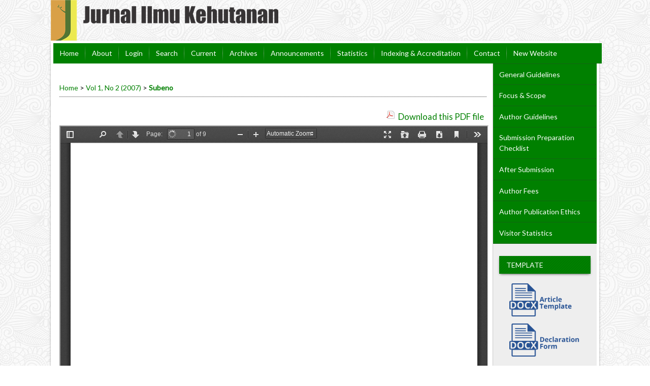

--- FILE ---
content_type: text/html; charset=utf-8
request_url: https://journal.ugm.ac.id/jikfkt/article/view/1550/1358
body_size: 7997
content:
<?xml version="1.0" encoding="UTF-8"?>
<!DOCTYPE html PUBLIC "-//W3C//DTD XHTML 1.0 Transitional//EN"
	"http://www.w3.org/TR/xhtml1/DTD/xhtml1-transitional.dtd">
<html xmlns="http://www.w3.org/1999/xhtml" lang="en-US" xml:lang="en-US">
<head>
	<title>Pola Aktivitas Harian dan Interaksi Banteng dan Rusa dalam Pemanfaatan Kawasan Padang Rumput Sadengan di Taman Nasional Alas Purwo, Banyuwangi, Jawa Timur | Subeno | Jurnal Ilmu Kehutanan</title>
	<meta http-equiv="Content-Type" content="text/html; charset=utf-8" />
	<meta name="description" content="Pola Aktivitas Harian dan Interaksi Banteng dan Rusa dalam Pemanfaatan Kawasan Padang Rumput Sadengan di Taman Nasional Alas Purwo, Banyuwangi, Jawa Timur" />
			<meta name="keywords" content="daily activity; banteng; deer; scan sampling; focal animal sampling" />
	
	<link rel="icon" href="https://journal.ugm.ac.id/public/journals/11/journalFavicon_en_US.ico" type="image/x-icon" />
	<link rel="schema.DC" href="http://purl.org/dc/elements/1.1/" />

	<meta name="DC.Contributor.Sponsor" xml:lang="en" content="Persatuan Sarjana Kehutanan Indonesia"/>
	<meta name="DC.Creator.PersonalName" content="Subeno Subeno"/>
	<meta name="DC.Date.created" scheme="ISO8601" content="2013-01-25"/>
	<meta name="DC.Date.dateSubmitted" scheme="ISO8601" content="2013-01-18"/>
	<meta name="DC.Date.issued" scheme="ISO8601" content="2007-07-11"/>
	<meta name="DC.Date.modified" scheme="ISO8601" content="2013-01-25"/>
	<meta name="DC.Description" xml:lang="en" content="  Daily Activities Pattern and InteractionBetween Banteng and  D eerin Sadengan Grazing a Area in Alas Purwo National Park, Banyuwangi, East Java   This research was aimed to compare the pattern of daily activities between banteng and deer, and their interaction on using feeding ground in Alas Purwo National Park, Banyuwangi, East Java. Methods used in this research were scan sampling, focused on groups of banteng and deer and focal animal sampling for four chosen individuals from each group. The observations began at 06.00 until 18.00. Daily activities recorded were resting, moving, feeding and drinking. Data analysis was done through arrangement of an ethogram to show daily activity and the time budget, and descriptive analysis to portray daily activity and interaction between banteng and deer. The results show that there are differences in the time used for resting and feeding between banteng and deer. Banteng used feeding ground more for resting (93,2%) and moving (5,7%). While deer used more for feeding (36,6%) and resting (61,8% ). Among chosen individuals of banteng and deer time variation in daily activities was apparent. Adult female of banteng has the highest time for resting (10,6 hours). It also occurred in adult female of deer (8,4 hours). Individual of deer which has the highest time for feeding is offspring with duration of 6,1 hours. Interaction between banteng and deer on using feeding ground tended toward symbiosis of commensalisms, in which they use it together without fighting. They too will vocalize together whenever other species wants to use the feeding ground.    "/>
	<meta name="DC.Format" scheme="IMT" content="application/pdf"/>
	<meta name="DC.Identifier" content="1550"/>
	<meta name="DC.Identifier.pageNumber" content="1 - 10"/>
											<meta name="DC.Identifier.URI" content="https://journal.ugm.ac.id/jikfkt/article/view/1550"/>
	<meta name="DC.Language" scheme="ISO639-1" content="en; id"/>
	<meta name="DC.Rights" content="Copyright (c) 2007 Jurnal Ilmu Kehutanan" />
	<meta name="DC.Rights" content="https://creativecommons.org/licenses/by-nc-sa/4.0/"/>
	<meta name="DC.Source" content="Jurnal Ilmu Kehutanan"/>
	<meta name="DC.Source.ISSN" content="2477-3751"/>
	<meta name="DC.Source.Issue" content="2"/>	<meta name="DC.Source.URI" content="https://journal.ugm.ac.id/jikfkt"/>
	<meta name="DC.Source.Volume" content="1"/>						<meta name="DC.Subject" xml:lang="en" content="daily activity"/>
								<meta name="DC.Subject" xml:lang="en" content="banteng"/>
								<meta name="DC.Subject" xml:lang="en" content="deer"/>
								<meta name="DC.Subject" xml:lang="en" content="scan sampling"/>
								<meta name="DC.Subject" xml:lang="en" content="focal animal sampling"/>
				<meta name="DC.Title" content="Pola Aktivitas Harian dan Interaksi Banteng dan Rusa dalam Pemanfaatan Kawasan Padang Rumput Sadengan di Taman Nasional Alas Purwo, Banyuwangi, Jawa Timur"/>
		<meta name="DC.Type" content="Text.Serial.Journal"/>
	<meta name="DC.Type.articleType" content="Articles"/>
		<meta name="gs_meta_revision" content="1.1" />
	<meta name="citation_journal_title" content="Jurnal Ilmu Kehutanan"/>
	<meta name="citation_issn" content="2477-3751"/>
        <meta name="citation_author" content="Subeno Subeno"/>
        <meta name="citation_author_institution" content="Jurusan Konservasi Sumberdaya Hutan 
Fakultas Kehutanan Universitas Gadjah Mada"/>
<meta name="citation_title" content="Pola Aktivitas Harian dan Interaksi Banteng dan Rusa dalam Pemanfaatan Kawasan Padang Rumput Sadengan di Taman Nasional Alas Purwo, Banyuwangi, Jawa Timur"/>

	<meta name="citation_date" content="2013/01/25"/>

	<meta name="citation_volume" content="1"/>
	<meta name="citation_issue" content="2"/>

			<meta name="citation_firstpage" content="1"/>
				<meta name="citation_lastpage" content="10"/>
												<meta name="citation_abstract_html_url" content="https://journal.ugm.ac.id/jikfkt/article/view/1550"/>
	<meta name="citation_language" content="en; id"/>
						<meta name="citation_keywords" xml:lang="en" content="daily activity"/>
								<meta name="citation_keywords" xml:lang="en" content="banteng"/>
								<meta name="citation_keywords" xml:lang="en" content="deer"/>
								<meta name="citation_keywords" xml:lang="en" content="scan sampling"/>
								<meta name="citation_keywords" xml:lang="en" content="focal animal sampling"/>
									<meta name="citation_pdf_url" content="https://journal.ugm.ac.id/jikfkt/article/download/1550/1358"/>
				

	<link rel="stylesheet" href="https://journal.ugm.ac.id/lib/pkp/styles/pkp.css" type="text/css" />
	<link rel="stylesheet" href="https://journal.ugm.ac.id/lib/pkp/styles/common.css" type="text/css" />
	<link rel="stylesheet" href="https://journal.ugm.ac.id/styles/common.css" type="text/css" />
	<link rel="stylesheet" href="https://journal.ugm.ac.id/styles/compiled.css" type="text/css" />
	<link rel="stylesheet" href="https://journal.ugm.ac.id/styles/articleView.css" type="text/css" />
			<link rel="stylesheet" href="https://journal.ugm.ac.id/lib/pkp/styles/rtEmbedded.css" type="text/css" />
	
	
	
	<link rel="stylesheet" href="https://journal.ugm.ac.id/styles/sidebar.css" type="text/css" />		<link rel="stylesheet" href="https://journal.ugm.ac.id/styles/rightSidebar.css" type="text/css" />	
			<link rel="stylesheet" href="https://journal.ugm.ac.id/plugins/themes/nusantara2columnsSteelBlue/nusantara2columnsSteelBlue.min.css" type="text/css" />
			<link rel="stylesheet" href="https://journal.ugm.ac.id/public/journals/11/journalStyleSheet.css" type="text/css" />
			<link rel="stylesheet" href="https://journal.ugm.ac.id/plugins/generic/pln/css/pln.css" type="text/css" />
	
	<!-- Base Jquery -->
	<script type="text/javascript" src="//www.google.com/jsapi"></script>
	<script type="text/javascript">
		// Provide a local fallback if the CDN cannot be reached
		if (typeof google == 'undefined') {
			document.write(unescape("%3Cscript src='https://journal.ugm.ac.id/lib/pkp/js/lib/jquery/jquery.min.js' type='text/javascript'%3E%3C/script%3E"));
			document.write(unescape("%3Cscript src='https://journal.ugm.ac.id/lib/pkp/js/lib/jquery/plugins/jqueryUi.min.js' type='text/javascript'%3E%3C/script%3E"));
		} else {
			google.load("jquery", "1.4.4");
			google.load("jqueryui", "1.8.6");
		}
	</script>
	
	<!-- Compiled scripts -->
			
<script type="text/javascript" src="https://journal.ugm.ac.id/lib/pkp/js/lib/jquery/plugins/jquery.tag-it.js"></script>
<script type="text/javascript" src="https://journal.ugm.ac.id/lib/pkp/js/lib/jquery/plugins/jquery.cookie.js"></script>

<script type="text/javascript" src="https://journal.ugm.ac.id/lib/pkp/js/functions/fontController.js"></script>
<script type="text/javascript" src="https://journal.ugm.ac.id/lib/pkp/js/functions/general.js"></script>
<script type="text/javascript" src="https://journal.ugm.ac.id/lib/pkp/js/functions/jqueryValidatorI18n.js"></script>

<script type="text/javascript" src="https://journal.ugm.ac.id/lib/pkp/js/classes/Helper.js"></script>
<script type="text/javascript" src="https://journal.ugm.ac.id/lib/pkp/js/classes/ObjectProxy.js"></script>
<script type="text/javascript" src="https://journal.ugm.ac.id/lib/pkp/js/classes/Handler.js"></script>
<script type="text/javascript" src="https://journal.ugm.ac.id/lib/pkp/js/classes/linkAction/LinkActionRequest.js"></script>
<script type="text/javascript" src="https://journal.ugm.ac.id/lib/pkp/js/classes/features/Feature.js"></script>

<script type="text/javascript" src="https://journal.ugm.ac.id/lib/pkp/js/controllers/SiteHandler.js"></script><!-- Included only for namespace definition -->
<script type="text/javascript" src="https://journal.ugm.ac.id/lib/pkp/js/controllers/UrlInDivHandler.js"></script>
<script type="text/javascript" src="https://journal.ugm.ac.id/lib/pkp/js/controllers/AutocompleteHandler.js"></script>
<script type="text/javascript" src="https://journal.ugm.ac.id/lib/pkp/js/controllers/ExtrasOnDemandHandler.js"></script>
<script type="text/javascript" src="https://journal.ugm.ac.id/lib/pkp/js/controllers/form/FormHandler.js"></script>
<script type="text/javascript" src="https://journal.ugm.ac.id/lib/pkp/js/controllers/form/AjaxFormHandler.js"></script>
<script type="text/javascript" src="https://journal.ugm.ac.id/lib/pkp/js/controllers/form/ClientFormHandler.js"></script>
<script type="text/javascript" src="https://journal.ugm.ac.id/lib/pkp/js/controllers/grid/GridHandler.js"></script>
<script type="text/javascript" src="https://journal.ugm.ac.id/lib/pkp/js/controllers/linkAction/LinkActionHandler.js"></script>

<script type="text/javascript" src="https://journal.ugm.ac.id/js/pages/search/SearchFormHandler.js"></script>
<script type="text/javascript" src="https://journal.ugm.ac.id/js/statistics/ReportGeneratorFormHandler.js"></script>
<script type="text/javascript" src="https://journal.ugm.ac.id/plugins/generic/lucene/js/LuceneAutocompleteHandler.js"></script>

<script type="text/javascript" src="https://journal.ugm.ac.id/lib/pkp/js/lib/jquery/plugins/jquery.pkp.js"></script>	
	
	<script type="text/javascript" src="https://journal.ugm.ac.id/plugins/themes/nusantara2columnsSteelBlue/imgs/global.min.js"></script>
	<script type="text/javascript" src="https://journal.ugm.ac.id/js/relatedItems.js"></script>
	<script type="text/javascript" src="https://journal.ugm.ac.id/js/inlinePdf.js"></script>
	<script type="text/javascript" src="https://journal.ugm.ac.id/js/pdfobject.js"></script>



<!-- dipindah ke head karena untuk ownership verification -->

<!-- Global site tag (gtag.js) - Google Analytics -->
<script async src="https://www.googletagmanager.com/gtag/js?id=UA-165289732-1"></script>
<script>
  window.dataLayer = window.dataLayer || [];
  function gtag(){dataLayer.push(arguments);}
  gtag('js', new Date());

  gtag('config', 'UA-165289732-1');
</script>

<!-- Google tag (gtag.js) - GTAG 4 UGM-wide -->
<script async src="https://www.googletagmanager.com/gtag/js?id=G-L4JC39NX24"></script>
<script>
  window.dataLayer = window.dataLayer || [];
  function gtag(){dataLayer.push(arguments);}
  gtag('js', new Date());

  gtag('config', 'G-L4JC39NX24');
</script>
</head>
<body id="pkp-common-openJournalSystems">

<div id="container">

<div id="header">
<div id="headerTitle">
<h1>
	<img src="https://journal.ugm.ac.id/public/journals/11/pageHeaderTitleImage_en_US.png" width="448" height="80" alt="Jurnal Ilmu Kehutanan" />
</h1>
</div>
</div>

<div id="body">

	<div id="sidebar">
							<div id="rightSidebar">
					
<div class="block custom" id="customblock-SideMenu">
        <ul class="sidemenu full">
<li><a href="/jikfkt/pages/view/General_Guidelines">General Guidelines</a></li>
<li><a href="/jikfkt/about/editorialPolicies#focusAndScope">Focus &amp; Scope</a></li>
<li><a href="/jikfkt/about/submissions#authorGuidelines">Author Guidelines</a></li>
<li><a href="/jikfkt/about/submissions#submissionPreparationChecklist">Submission&nbsp;Preparation Checklist</a></li>
<li><a href="/jikfkt/pages/view/After_Submission">After Submission</a></li>
<li><a href="/jikfkt/about/submissions#authorFees">Author Fees</a></li>
<li><a href="/jikfkt/pages/view/AuthorPublicationEthics">Author&nbsp;Publication Ethics</a></li>
<li><a title="Visitor Statistics" href="http://statcounter.com/p10333364/?guest=1" target="_blank">Visitor Statistics</a></li>
</ul>
</div>	
<div class="block custom" id="customblock-Template">
        <p><span class="blockTitle">TEMPLATE</span></p>
<div class="indexers">
<p><a title="Manuscript Template JIK" href="https://simpan.ugm.ac.id/s/7zVKuYuMt0zaZ0i" target="_blank"><strong><img style="height: 65px; padding-left: 15px;" src="/public/site/images/admin/Article-template.png" alt="MANUSCRIPT TEMPLATE" /></strong></a></p>
<p style="margin-top: 20px;"><a title="Declaration Form" href="https://drive.google.com/file/d/1JUa0rs8bcGneqhBdv1jn5Xm-tRJDP7T7/view" target="_blank"><img style="height: 65px; padding-left: 15px;" src="/public/site/images/admin/Declaration-Form.png" alt="Declaration Form" /></a></p>
</div>
</div>	
<div class="block custom" id="customblock-Tools">
        <p><span class="blockTitle">TOOLS</span></p>
<div class="indexers"><a href="https://www.mendeley.com/download-mendeley-desktop/" target="_blank"><img src="/public/site/images/admin/mendeley.png" alt="Mendeley" width="150" height="auto" /></a><br /> <a href="https://www.grammarly.com/" target="_blank"><img src="/public/site/images/admin/grammarly.png" alt="Grammarly" width="150" height="auto" /></a><br /><a href="https://www.ithenticate.com/" target="_blank"><img src="/public/site/images/iqbal/ithe21.jpg" alt="" width="150" height="auto" /></a></div>
<div class="indexers">&nbsp;</div>
<p><span class="blockTitle">ISSN</span></p>
<p>e-ISSN Barcode</p>
<div class="indexers"><img src="/public/site/images/iqbal/issn_online_jik.png" alt="ISSN Online" width="auto" height="auto" align="center" /></div>
<div class="indexers">p-ISSN Barcode</div>
<div class="indexers"><img src="/public/site/images/iqbal/jik_print.png" alt="ISSN Print" width="auto" height="auto" align="center" /></div>
</div><div class="block" id="sidebarUser">
			<span class="blockTitle">User</span>
	
												<form method="post" action="https://journal.ugm.ac.id/jikfkt/login/signIn">
					<table>
						<tr>
							<td><label for="sidebar-username">Username
							<br/><input type="text" id="sidebar-username" name="username" value="" size="12" maxlength="32" class="textField" /></label></td>
						</tr>
						<tr>
							<td><label for="sidebar-password">Password
							<br/><input type="password" id="sidebar-password" name="password" value="" size="12" class="textField" /></label></td>
						</tr>
						<tr>
							<td colspan="2"><input type="checkbox" id="remember" name="remember" value="1" /> <label for="remember">Remember me</label></td>
						</tr>
						<tr>
							<td colspan="2"><input type="submit" value="Login" class="button" /></td>
						</tr>
					</table>
				</form>
						</div> <div class="block" id="notification">
	<span class="blockTitle">Notifications</span>
	<ul>
					<li><a href="https://journal.ugm.ac.id/jikfkt/notification">View</a></li>
			<li><a href="https://journal.ugm.ac.id/jikfkt/notification/subscribeMailList">Subscribe</a></li>
			</ul>
</div>

<div class="block" id="sidebarRTAuthorBios">
	<span class="blockTitle">
					About The Author
			</span>
		<div class="authorBio">
	<p>
		<em>Subeno Subeno <br />
                <img src="https://journal.ugm.ac.id/plugins/blocks/readingTools/icons/emailArticle.png" class="articleToolIcon" alt=""/>* Corresponding Author</em>
								<br />Jurusan Konservasi Sumberdaya Hutan 
Fakultas Kehutanan Universitas Gadjah Mada		<br />Indonesia	</p>

	<p></p>
	</div>
	
	</div>

<div class="block" id="sidebarRTArticleTools">

	<span class="blockTitle">Article Tools</span>
			<div class="articleToolItem">
			<img src="https://journal.ugm.ac.id/plugins/blocks/readingTools/icons/abstract.png" class="articleToolIcon" alt="" /> <a href="https://journal.ugm.ac.id/jikfkt/article/view/1550" target="_parent">Abstract</a><br />
		</div>
				<div class="articleToolItem">
			<img src="https://journal.ugm.ac.id/plugins/blocks/readingTools/icons/printArticle.png" class="articleToolIcon" alt="" /> <a href="https://journal.ugm.ac.id/jikfkt/article/download/1550/1358">Print this article</a>
		</div>
				<div class="articleToolItem">
			<img src="https://journal.ugm.ac.id/plugins/blocks/readingTools/icons/metadata.png" class="articleToolIcon" alt=""/> <a href="javascript:openRTWindow('https://journal.ugm.ac.id/jikfkt/rt/metadata/1550/1358');">Indexing metadata</a><br />
		</div>
				<div class="articleToolItem">
			<img src="https://journal.ugm.ac.id/plugins/blocks/readingTools/icons/citeArticle.png" class="articleToolIcon" alt=""/> <a href="javascript:openRTWindow('https://journal.ugm.ac.id/jikfkt/rt/captureCite/1550/1358');">How to cite item</a><br />
		</div>
					<div class="articleToolItem">
			<img src="https://journal.ugm.ac.id/plugins/blocks/readingTools/icons/findingReferences.png" class="articleToolIcon" alt=""/> <a href="javascript:openRTWindow('https://journal.ugm.ac.id/jikfkt/rt/findingReferences/1550/1358');">Finding References</a>
		</div>
				<div class="articleToolItem">
			<img src="https://journal.ugm.ac.id/plugins/blocks/readingTools/icons/editorialPolicies.png" class="articleToolIcon" alt=""/> <a href="https://journal.ugm.ac.id/jikfkt/about/editorialPolicies#peerReviewProcess" target="_parent">Review policy</a>
		</div>
				<div class="articleToolItem">
			<img src="https://journal.ugm.ac.id/plugins/blocks/readingTools/icons/emailArticle.png" class="articleToolIcon" alt=""/>
			Email this article <span style="font-size: 0.8em">(Login required)</span>		</div>
				<div class="articleToolItem">
			<img src="https://journal.ugm.ac.id/plugins/blocks/readingTools/icons/emailArticle.png" class="articleToolIcon" alt=""/>
			Email the author <span style="font-size: 0.8em">(Login required)</span>		</div>
		<!-- start-11-07-2017 -->
			<div class="articleToolItem">
		<img src="https://journal.ugm.ac.id/plugins/blocks/readingTools/icons/mendeley-icon.png" class="articleToolIcon" /> <a href="javascript:document.getElementsByTagName('body')[0].appendChild(document.createElement('script')).setAttribute('src','https://www.mendeley.com/minified/bookmarklet.js');">Save to Mendeley</a>
		</div>
	 		                <div class="articleToolItem">
<img src="https://journal.ugm.ac.id/plugins/blocks/readingTools/icons/zotero-icon.png" class="articleToolIcon" width="25" height="25" /><a href="javascript:var d=document,s=d.createElement('script');s.src='https://www.zotero.org/bookmarklet/loader.js';(d.body?d.body:d.documentElement).appendChild(s);void(0);" target="_blank"> Save to Zotero</a>
                </div>
        <!-- end -->
<!-- kode-tambahan-start-17-02-2017 -->
                        <div class="articleToolItem">
		<div id="refme-auto-cite"></div>
<script async src="https://widget.refme.com/scripts/refme-cite.js"></script>
		</div>
        <!-- end -->
</div>
<div class="block" id="sidebarNavigation">
	<span class="blockTitle">Journal Content</span>

	<form id="simpleSearchForm" action="https://journal.ugm.ac.id/jikfkt/search/search">
		<table id="simpleSearchInput">
			<tr>
				<td>
													<label for="simpleQuery">Search <br />
					<input type="text" id="simpleQuery" name="simpleQuery" size="15" maxlength="255" value="" class="textField" /></label>
								</td>
			</tr>
			<tr>
				<td><label for="searchField">
				Search Scope
				<br />
				<select id="searchField" name="searchField" size="1" class="selectMenu">
					<option label="All" value="query">All</option>
<option label="Authors" value="authors">Authors</option>
<option label="Title" value="title">Title</option>
<option label="Abstract" value="abstract">Abstract</option>
<option label="Index terms" value="indexTerms">Index terms</option>
<option label="Full Text" value="galleyFullText">Full Text</option>

				</select></label>
				</td>
			</tr>
			<tr>
				<td><input type="submit" value="Search" class="button" /></td>
			</tr>
		</table>
	</form>

	<br />

		<span class="blockSubtitle">Browse</span>
	<ul>
		<li><a href="https://journal.ugm.ac.id/jikfkt/issue/archive">By Issue</a></li>
		<li><a href="https://journal.ugm.ac.id/jikfkt/search/authors">By Author</a></li>
		<li><a href="https://journal.ugm.ac.id/jikfkt/search/titles">By Title</a></li>
		
					<li><a href="https://journal.ugm.ac.id/index">Other Journals</a></li>
						</ul>
	</div>
<div class="block" id="sidebarInformation">
	<span class="blockTitle">Information</span>
	<ul>
		<li><a href="https://journal.ugm.ac.id/jikfkt/information/readers">For Readers</a></li>		<li><a href="https://journal.ugm.ac.id/jikfkt/information/authors">For Authors</a></li>		<li><a href="https://journal.ugm.ac.id/jikfkt/information/librarians">For Librarians</a></li>	</ul>
</div>
<div class="block" id="sidebarKeywordCloud">
	<span class="blockTitle">Keywords</span>
			<a href="https://journal.ugm.ac.id/jikfkt/search?subject=Acacia%20mangium"><span style="font-size: 84%;">Acacia mangium</span></a>
			<a href="https://journal.ugm.ac.id/jikfkt/search?subject=Gunungkidul"><span style="font-size: 102%;">Gunungkidul</span></a>
			<a href="https://journal.ugm.ac.id/jikfkt/search?subject=NTFPs"><span style="font-size: 89%;">NTFPs</span></a>
			<a href="https://journal.ugm.ac.id/jikfkt/search?subject=Tectona%20grandis"><span style="font-size: 120%;">Tectona grandis</span></a>
			<a href="https://journal.ugm.ac.id/jikfkt/search?subject=agroforestry"><span style="font-size: 93%;">agroforestry</span></a>
			<a href="https://journal.ugm.ac.id/jikfkt/search?subject=chemical%20properties"><span style="font-size: 84%;">chemical properties</span></a>
			<a href="https://journal.ugm.ac.id/jikfkt/search?subject=citric%20acid"><span style="font-size: 89%;">citric acid</span></a>
			<a href="https://journal.ugm.ac.id/jikfkt/search?subject=community%20forest"><span style="font-size: 102%;">community forest</span></a>
			<a href="https://journal.ugm.ac.id/jikfkt/search?subject=community%20forestry"><span style="font-size: 89%;">community forestry</span></a>
			<a href="https://journal.ugm.ac.id/jikfkt/search?subject=community%20forests"><span style="font-size: 89%;">community forests</span></a>
			<a href="https://journal.ugm.ac.id/jikfkt/search?subject=diversity"><span style="font-size: 89%;">diversity</span></a>
			<a href="https://journal.ugm.ac.id/jikfkt/search?subject=forest"><span style="font-size: 93%;">forest</span></a>
			<a href="https://journal.ugm.ac.id/jikfkt/search?subject=forest%20management"><span style="font-size: 84%;">forest management</span></a>
			<a href="https://journal.ugm.ac.id/jikfkt/search?subject=kehutanan"><span style="font-size: 170%;">kehutanan</span></a>
			<a href="https://journal.ugm.ac.id/jikfkt/search?subject=lingkungan"><span style="font-size: 166%;">lingkungan</span></a>
			<a href="https://journal.ugm.ac.id/jikfkt/search?subject=mechanical%20properties"><span style="font-size: 84%;">mechanical properties</span></a>
			<a href="https://journal.ugm.ac.id/jikfkt/search?subject=petung%20bamboo"><span style="font-size: 89%;">petung bamboo</span></a>
			<a href="https://journal.ugm.ac.id/jikfkt/search?subject=physical%20properties"><span style="font-size: 89%;">physical properties</span></a>
			<a href="https://journal.ugm.ac.id/jikfkt/search?subject=productivity"><span style="font-size: 89%;">productivity</span></a>
			<a href="https://journal.ugm.ac.id/jikfkt/search?subject=remote%20sensing"><span style="font-size: 93%;">remote sensing</span></a>
			<a href="https://journal.ugm.ac.id/jikfkt/search?subject=teak"><span style="font-size: 107%;">teak</span></a>
	</div>
			</div>
			</div>

<div id="main">

<div id="navbar">
	<ul class="menu">
		<li id="home"><a href="https://journal.ugm.ac.id/jikfkt/index">Home</a></li>
		<li id="about"><a href="https://journal.ugm.ac.id/jikfkt/about">About</a></li>

					<li id="login"><a href="https://journal.ugm.ac.id/jikfkt/login">Login</a></li>
												<li id="search"><a href="https://journal.ugm.ac.id/jikfkt/search">Search</a></li>
		
					<li id="current"><a href="https://journal.ugm.ac.id/jikfkt/issue/current">Current</a></li>
			<li id="archives"><a href="https://journal.ugm.ac.id/jikfkt/issue/archive">Archives</a></li>
		
					<li id="announcements"><a href="https://journal.ugm.ac.id/jikfkt/announcement">Announcements</a></li>
				<li><a href="https://journal.ugm.ac.id/jikfkt/statistics" target="_parent">Statistics</a></li>

									<li class="navItem" id="navItem-0"><a href="https://jurnal.ugm.ac.id/jikfkt/pages/view/Indexing_Accreditation">Indexing &amp; Accreditation</a></li>
												<li class="navItem" id="navItem-1"><a href="https://jurnal.ugm.ac.id/jikfkt/about/contact">Contact</a></li>
												<li class="navItem" id="navItem-2"><a href="https://jurnal.ugm.ac.id/v3/jik">New Website</a></li>
						</ul>
</div>
<div id="breadcrumb">
	<a href="https://journal.ugm.ac.id/jikfkt/index" target="_parent">Home</a> &gt;
	<a href="https://journal.ugm.ac.id/jikfkt/issue/view/236" target="_parent">Vol 1, No 2 (2007)</a> &gt;	<a href="https://journal.ugm.ac.id/jikfkt/article/view/1550/1358" class="current" target="_parent">Subeno</a>
</div>

<div id="content">


			<div id="pdfDownloadLinkContainer">
	<a class="action pdf" id="pdfDownloadLink" target="_parent" href="https://journal.ugm.ac.id/jikfkt/article/download/1550/1358">Download this PDF file</a>
</div>




<div id="pdfCanvasContainer">
	<iframe src="https://journal.ugm.ac.id/plugins/generic/pdfJsViewer/pdf.js/web/viewer.html?file=https%3A%2F%2Fjournal.ugm.ac.id%2Fjikfkt%2Farticle%2FviewFile%2F1550%2F1358" width="100%" height="100%" style="min-height: 500px;" allowfullscreen webkitallowfullscreen></iframe> 
</div>	<br>
										<!-- start-code-09-09-2017 -->
<hr >
<div id="articleFullText">
<h4>Article Metrics</h4>
<img src="/public/site/images/admin/icons/icon-graph.png" height="20px"> Abstract views : 10283
</div>
<!-- end-of-code -->



<div class="separator"></div>

<h3>Refbacks</h3>

<ul>
				<li>There are currently no refbacks.</li>
	</ul>

<!-- start AddThis -->
						<script type="text/javascript">
				var addthis_pub = '';
			</script>
				<br />
		<br />
		<div class="addthis_container">
			<a href="http://www.addthis.com/bookmark.php"
				onmouseover="return addthis_open(this, '', '', 'Pola Aktivitas Harian dan Interaksi Banteng dan Rusa dalam Pemanfaatan Kawasan Padang Rumput Sadengan di Taman Nasional Alas Purwo, Banyuwangi, Jawa Timur')"
				onmouseout="addthis_close()" onclick="return addthis_sendto()">
					<img src="http://s7.addthis.com/static/btn/lg-share-en.gif" width="125" height="16" border="0" alt="Bookmark and Share" style="border:0;padding:0" />
			</a>
			<script type="text/javascript" src="//s7.addthis.com/js/200/addthis_widget.js"></script>
		</div>
	<!-- end AddThis -->

			<br /><br/>
		Copyright (c) 2007 Jurnal Ilmu Kehutanan
				<br /><br />
					License URL: <a href="https://creativecommons.org/licenses/by-nc-sa/4.0/" rel="license">https://creativecommons.org/licenses/by-nc-sa/4.0/</a>
			
<!-- Piwik --><script type="text/javascript">var pkBaseURL = "http://stat.ugm.ac.id/";document.write(unescape("%3Cscript src='" + pkBaseURL + "piwik.js' type='text/javascript'%3E%3C/script%3E"));</script><script type="text/javascript">try {var piwikTracker = Piwik.getTracker(pkBaseURL + "piwik.php", 35);piwikTracker.setDocumentTitle("jikfkt");piwikTracker.trackPageView();piwikTracker.enableLinkTracking();} catch( err ) {}</script><noscript><p><img src="http://stat.ugm.ac.id/piwik.php?idsite=35" style="border:0" alt="" /></p></noscript><!-- End Piwik Tag -->
<br /><br />
<hr /><p style="position: relative;" align="center"><strong>© Editorial Board Jurnal Ilmu Kehutanan</strong><br />Faculty of Forestry, Universitas Gadjah Mada<br />Building D 2<sup>nd</sup> floor<br />Jl. Agro No 1, Bulaksumur, Sleman 55281<br /><span>Phone. +62-274-512102, +62-274-550541, +62-274-6491420</span><br />F<span>ax. +62-274-550541 </span>E-mail : jik@ugm.ac.id<br />former website : <a href="/jikfkt/">jurnal.ugm.ac.id/jikfkt/</a><br />new website : <a title="jurnal.ugm.ac.id/v3/jik" href="/v3/jik" target="_blank">jurnal.ugm.ac.id/v3/jik</a>/</p><p> </p><p align="center"><strong>Indexed by:</strong></p><p align="center"><img src="/public/site/images/iqbal/Logo_DOAJ2.png" alt="" width="135" height="47" align="top" /><a href="https://search.crossref.org/?q=+2477-3751&amp;from_ui=yes" rel="noopener" target="_blank"><img src="https://assets.crossref.org/logo/crossref-logo-landscape-200.svg" alt="Crossref logo" width="140" height="45" align="top" /><img src="/public/site/images/iqbal/google_scholar1.png" alt="" width="135" height="47" /><strong></strong></a><strong><a href="https://sinta.kemdikbud.go.id/journals/profile/858" target="_blank"><img src="/public/site/images/iqbal/sinta41.png" alt="" width="135" height="47" /></a><a href="https://garuda.kemdikbud.go.id/journal/view/28476" target="_blank"><img src="/public/site/images/iqbal/garuda1.png" alt="" width="135" height="47" /></a></strong><a title="Jurnal Ilmu Kehutanan" href="https://app.dimensions.ai/discover/publication?and_facet_journal=jour.1285016" target="_blank"><img src="/public/site/images/iqbal/dimensions_logo.JPG" alt="" width="135" height="47" align="top" /></a><a href="https://research.ebsco.com/c/ylm4lv/search/results?q=jurnal%20ilmu%20kehutanan&amp;autocorrect=y&amp;expanders=fullText&amp;expanders=concept&amp;facetFilter=Journal%3AanVybmFsIGlsbXUga2VodXRhbmFu&amp;limiters=RV%3AY&amp;qm=W3sidmFsdWUiOiJqdXJuYWwgaWxtdSBrZWh1dGFuYW4iLCJ0eXBlIjoidGV4dCJ9XQ%3D%3D&amp;resetPageNumber=true&amp;searchMode=all&amp;searchSegment=all-results&amp;skipResultsFetch=true" rel="noopener" target="_blank"><img src="https://jurnal.ugm.ac.id/v3/public/site/images/dfitri/Logo_EBSCO.png" alt="" width="90px" height="30" /></a></p><p>Jurnal Ilmu Kehutanan is under the license of <a href="https://creativecommons.org/licenses/by-nc-sa/4.0/" target="_blank">Creative Commons Attribution-ShareAlike 4.0 International</a></p><p><a href="https://creativecommons.org/licenses/by-nc-sa/4.0/" target="_blank"><img src="/public/site/images/iqbal/ccbyncsa.png" alt="" /></a></p><!-- Start of StatCounter Code for Default Guide --><script type="text/javascript">// <![CDATA[
var sc_project=10333364;
var sc_invisible=1;
var sc_security="05baf3a3";
var sc_https=1;
var scJsHost = (("https:" == document.location.protocol) ?
"https://secure." : "http://www.");
document.write("<sc"+"ript type='text/javascript' async src='" +
scJsHost+
"statcounter.com/counter/counter_xhtml.js'></"+"script>");
// ]]></script><noscript>&amp;amp;amp;amp;amp;amp;amp;amp;amp;amp;amp;amp;amp;amp;amp;amp;amp;amp;amp;amp;amp;amp;amp;amp;amp;amp;amp;amp;amp;amp;amp;amp;amp;amp;amp;amp;amp;amp;amp;amp;amp;amp;amp;amp;amp;amp;amp;amp;amp;amp;amp;amp;amp;amp;amp;amp;amp;amp;amp;amp;amp;amp;amp;amp;amp;amp;amp;amp;amp;amp;amp;amp;amp;amp;amp;amp;amp;amp;amp;amp;amp;amp;amp;amp;amp;amp;amp;amp;amp;amp;amp;amp;amp;amp;amp;amp;amp;amp;amp;amp;amp;amp;amp;amp;amp;amp;amp;amp;amp;amp;lt;div class='statcounter'&amp;amp;amp;amp;amp;amp;amp;amp;amp;amp;amp;amp;amp;amp;amp;amp;amp;amp;amp;amp;amp;amp;amp;amp;amp;amp;amp;amp;amp;amp;amp;amp;amp;amp;amp;amp;amp;amp;amp;amp;amp;amp;amp;amp;amp;amp;amp;amp;amp;amp;amp;amp;amp;amp;amp;amp;amp;amp;amp;amp;amp;amp;amp;amp;amp;amp;amp;amp;amp;amp;amp;amp;amp;amp;amp;amp;amp;amp;amp;amp;amp;amp;amp;amp;amp;amp;amp;amp;amp;amp;amp;amp;amp;amp;amp;amp;amp;amp;amp;amp;amp;amp;amp;amp;amp;amp;amp;amp;amp;amp;gt;&amp;amp;amp;amp;amp;amp;amp;amp;amp;amp;amp;amp;amp;amp;amp;amp;amp;amp;amp;amp;amp;amp;amp;amp;amp;amp;amp;amp;amp;amp;amp;amp;amp;amp;amp;amp;amp;amp;amp;amp;amp;amp;amp;amp;amp;amp;amp;amp;amp;amp;amp;amp;amp;amp;amp;amp;amp;amp;amp;amp;amp;amp;amp;amp;amp;amp;amp;amp;amp;amp;amp;amp;amp;amp;amp;amp;amp;amp;amp;amp;amp;amp;amp;amp;amp;amp;amp;amp;amp;amp;amp;amp;amp;amp;amp;amp;amp;amp;amp;amp;amp;amp;amp;amp;amp;amp;amp;amp;amp;amp;lt;a class='statcounter' href='http://statcounter.com/free-web-stats/' title='web stats'&amp;amp;amp;amp;amp;amp;amp;amp;amp;amp;amp;amp;amp;amp;amp;amp;amp;amp;amp;amp;amp;amp;amp;amp;amp;amp;amp;amp;amp;amp;amp;amp;amp;amp;amp;amp;amp;amp;amp;amp;amp;amp;amp;amp;amp;amp;amp;amp;amp;amp;amp;amp;amp;amp;amp;amp;amp;amp;amp;amp;amp;amp;amp;amp;amp;amp;amp;amp;amp;amp;amp;amp;amp;amp;amp;amp;amp;amp;amp;amp;amp;amp;amp;amp;amp;amp;amp;amp;amp;amp;amp;amp;amp;amp;amp;amp;amp;amp;amp;amp;amp;amp;amp;amp;amp;amp;amp;amp;amp;amp;gt;&amp;amp;amp;amp;amp;amp;amp;amp;amp;amp;amp;amp;amp;amp;amp;amp;amp;amp;amp;amp;amp;amp;amp;amp;amp;amp;amp;amp;amp;amp;amp;amp;amp;amp;amp;amp;amp;amp;amp;amp;amp;amp;amp;amp;amp;amp;amp;amp;amp;amp;amp;amp;amp;amp;amp;amp;amp;amp;amp;amp;amp;amp;amp;amp;amp;amp;amp;amp;amp;amp;amp;amp;amp;amp;amp;amp;amp;amp;amp;amp;amp;amp;amp;amp;amp;amp;amp;amp;amp;amp;amp;amp;amp;amp;amp;amp;amp;amp;amp;amp;amp;amp;amp;amp;amp;amp;amp;amp;amp;amp;lt;img alt='web stats' class='statcounter' src='http://c.statcounter.com/1111111/0/ZZZZZZZ/1/'/&amp;amp;amp;amp;amp;amp;amp;amp;amp;amp;amp;amp;amp;amp;amp;amp;amp;amp;amp;amp;amp;amp;amp;amp;amp;amp;amp;amp;amp;amp;amp;amp;amp;amp;amp;amp;amp;amp;amp;amp;amp;amp;amp;amp;amp;amp;amp;amp;amp;amp;amp;amp;amp;amp;amp;amp;amp;amp;amp;amp;amp;amp;amp;amp;amp;amp;amp;amp;amp;amp;amp;amp;amp;amp;amp;amp;amp;amp;amp;amp;amp;amp;amp;amp;amp;amp;amp;amp;amp;amp;amp;amp;amp;amp;amp;amp;amp;amp;amp;amp;amp;amp;amp;amp;amp;amp;amp;amp;amp;amp;gt;&amp;amp;amp;amp;amp;amp;amp;amp;amp;amp;amp;amp;amp;amp;amp;amp;amp;amp;amp;amp;amp;amp;amp;amp;amp;amp;amp;amp;amp;amp;amp;amp;amp;amp;amp;amp;amp;amp;amp;amp;amp;amp;amp;amp;amp;amp;amp;amp;amp;amp;amp;amp;amp;amp;amp;amp;amp;amp;amp;amp;amp;amp;amp;amp;amp;amp;amp;amp;amp;amp;amp;amp;amp;amp;amp;amp;amp;amp;amp;amp;amp;amp;amp;amp;amp;amp;amp;amp;amp;amp;amp;amp;amp;amp;amp;amp;amp;amp;amp;amp;amp;amp;amp;amp;amp;amp;amp;amp;amp;amp;lt;/a&amp;amp;amp;amp;amp;amp;amp;amp;amp;amp;amp;amp;amp;amp;amp;amp;amp;amp;amp;amp;amp;amp;amp;amp;amp;amp;amp;amp;amp;amp;amp;amp;amp;amp;amp;amp;amp;amp;amp;amp;amp;amp;amp;amp;amp;amp;amp;amp;amp;amp;amp;amp;amp;amp;amp;amp;amp;amp;amp;amp;amp;amp;amp;amp;amp;amp;amp;amp;amp;amp;amp;amp;amp;amp;amp;amp;amp;amp;amp;amp;amp;amp;amp;amp;amp;amp;amp;amp;amp;amp;amp;amp;amp;amp;amp;amp;amp;amp;amp;amp;amp;amp;amp;amp;amp;amp;amp;amp;amp;amp;gt;&amp;amp;amp;amp;amp;amp;amp;amp;amp;amp;amp;amp;amp;amp;amp;amp;amp;amp;amp;amp;amp;amp;amp;amp;amp;amp;amp;amp;amp;amp;amp;amp;amp;amp;amp;amp;amp;amp;amp;amp;amp;amp;amp;amp;amp;amp;amp;amp;amp;amp;amp;amp;amp;amp;amp;amp;amp;amp;amp;amp;amp;amp;amp;amp;amp;amp;amp;amp;amp;amp;amp;amp;amp;amp;amp;amp;amp;amp;amp;amp;amp;amp;amp;amp;amp;amp;amp;amp;amp;amp;amp;amp;amp;amp;amp;amp;amp;amp;amp;amp;amp;amp;amp;amp;amp;amp;amp;amp;amp;amp;lt;/div&amp;amp;amp;amp;amp;amp;amp;amp;amp;amp;amp;amp;amp;amp;amp;amp;amp;amp;amp;amp;amp;amp;amp;amp;amp;amp;amp;amp;amp;amp;amp;amp;amp;amp;amp;amp;amp;amp;amp;amp;amp;amp;amp;amp;amp;amp;amp;amp;amp;amp;amp;amp;amp;amp;amp;amp;amp;amp;amp;amp;amp;amp;amp;amp;amp;amp;amp;amp;amp;amp;amp;amp;amp;amp;amp;amp;amp;amp;amp;amp;amp;amp;amp;amp;amp;amp;amp;amp;amp;amp;amp;amp;amp;amp;amp;amp;amp;amp;amp;amp;amp;amp;amp;amp;amp;amp;amp;amp;amp;amp;gt;</noscript><!-- End of StatCounter Code for Default Guide -->
</div><!-- content -->
</div><!-- main -->
</div><!-- body -->



</div> <!-- container -->
</body>
</html>

--- FILE ---
content_type: text/css
request_url: https://journal.ugm.ac.id/public/journals/11/journalStyleSheet.css
body_size: 2087
content:
/*@import 'https://fonts.googleapis.com/css?family=Cinzel|Merriweather|Open+Sans:400,700';*/
@import 'https://fonts.googleapis.com/css?family=EB+Garamond';

/* Pengaturan utama teks seluruh halaman */
body {
	/*font-family: 'EB Garamond', serif !important;*/	/*jenis font*/
	/*font-size: .9rem !important;*/
}

#body{
	padding: .3rem;				/*boder untuk body layout*/
	box-shadow: 0px 2px 5px -2px rgba(51,51,51,1);
}

h1,h2,h3,h4,h5,h6 {
	/*font-family: 'EB Garamond', serif !important;*/	/*jenis font*/
	margin-top: 1.6rem !important;
}

p{
	text-align: justify;
  	text-justify: inter-word;
}

/* Pengaturan Tulisan Description */
#journalDescription > p:first-child:first-letter, #pkp-about-history > p:first-child:first-letter {
	float: left;
	color: #333;
	font-size: 75px;
	line-height: 60px;
	padding: 5px 10px 0 0;
}

/* Pengaturan Gambar disebelah tulisan deskripsi */
#homepageImage {
	float: right;
	width: 30%;
	margin-top: -1em;
	margin-left: 12px;
	margin-bottom: 12px;
	text-align: right;
}

#homepageImage img {
	/*transform: translateY(-50px);		/*meninggikan penempatan gambar homepage image sejajar dengan nama jurnal*/
	display: inline-block;
	max-width: 210px;
	height: auto;
}

/* Pengaturan Header*/
#header{
	margin:0;
	padding:0;
	background-color:#FFF;
	/*background-image:url(../../../../files/journals/67/theme/nasty_fabric.png);	/*mengganti background gambar*/
	min-height:50px;
}

#headerTitle{
	width:1080px;
	margin:0 auto;
	display:inline-block
}

#headerTitle img {
	float: left;
	display: inline-block;
	margin-top: auto;
	margin-bottom: 40px;
	max-width: 1080px;
	height: auto;
}

#header h1{
	margin-top:0 !important;
	text-transform: uppercase;
	font-size: 4em;
	/*font-family: 'EB Garamond', serif !important;	*/	/*jenis font*/
	text-align: center;
}

#container{
	margin: 0 auto;
	padding: 0;
	min-width: 730px !important;
	width: 100% !important;
	/*background:url(../../../../files/journals/67/theme/nasty_fabric.png);		/*mengganti background gambar*/
	background-color: white;
	display: inline-block;
}

/* Pengaturan Menu Utama*/
#navbar{
	background-color: Green;		/*untuk warna menu bar*/
	margin-bottom: 30px;
}

#navbar a, #navbar a:link, #navbar a:visited {
	/*font-family: 'EB Garamond', serif !important;*/	/*jenis font*/
	text-transform: none;
	/*font-size: 1.2em !important;*/
}

#navbar a:hover {
	background-color: #375;		/*untuk warna menu bar ketika pointer diarahkan ke menu bar*/
}

#link a:active,a:link,a:visited{
	color: Green;				/*untuk warna tulisan yang berisi link*/
	text-decoration:none
}

/*Pengaturan Banner class Indexer*/
/*.indexers a img{
	height:auto !important;
}*/

/* Pengaturan Side Menu yang menggunakan <ul class="sidemenu full"> */
ul.sidemenu{
	margin-top: -12px;
	padding-left: 0px !important;
}

ul.sidemenu.full{
	margin: -12px -12px 0 -12px;
}

ul.sidemenu li:before{
	display: none;
}

ul.sidemenu li{
	padding: 0;
}

ul.sidemenu li:first-child a{
	border-top:1px solid #116611;		/*untuk warna pembatas menu paling atas dengan menu nav*/
}

ul.sidemenu li a{
	display: block;
	padding: 0.7em 12px 0.7em 12px;
	border-bottom: 1px solid #116611;	/*untuk warna garis sidemenu*/
	background-color: Green;		/*untuk warna background sidemenu*/
	text-decoration: none;
	color: #FFF;				/*untuk warna tulisan sidemenu*/
}

ul.sidemenu li a:hover {
	background-color: #375;		/*untuk warna sidemenu ketika pointer mouse mengarah ke menu*/
	text-decoration: underline;
}

.block li:before {
	content: "";
	border-color: transparent #375;		/*untuk warna format bulleting*/
	border-style: solid;
	border-width: 0.35em 0 0.35em 0.45em;
	display: block;
	height: 0;
	width: 0;
	left: -1em;
	top: 0.9em;
	position: relative;
}

/* Pengaturan Sidebar Kanan dan Kiri */
#leftSidebar,#rightSidebar{
	margin:40px 0 0 0;
	padding:12px;
	background-color:#eeeeee;		/*untuk warna background sidebar*/
	background-image:none;
	font-size:1em;
	height:auto;
	overflow:hidden
}

/* Pengaturan Title Block bawaan */
#leftSidebar div.block span.blockTitle, #rightSidebar div.block span.blockTitle {	
	/*font-family: 'EB Garamond', serif !important;*/	/*jenis font*/
	background-color: Green;		/*untuk warna menu block*/
	color: #FFF;
	box-shadow: 0px 2px 5px -2px rgba(51,51,51,1);
}

/* Gambar Cover Table of Content*/
#issueCoverImage img {
	display: block;
	border: 1px solid green;
	max-width: 500px;
	height: auto;
}

/*Buat kotak Quote yang menggunakan class="intro"*/
.intro {
  background-color: #f1faf5;
  border: 1px dotted SeaGreen;
  padding-bottom: 6px;
  padding: 15px;
  display: inline-block;
}
.intro ul {
  margin: 0;
  padding-left: 1em;
}
.color-box {
  display: block;
  width: 60px;
  height: 40px;
  float: left;
  margin-right: 5px;
}
.color1 {
  background-color: Gold;
}
.color1-light {
  background-color: #fffbe5;
}
.color2 {
  background-color: SeaGreen;
}
.color2-light {
  background-color: #f1faf5;
}
.color-grey-light {
  background-color: #f4f4f4;
}

/*Icon table of content*/
table.tocArticle:nth-child(odd) tr {
  	background-color: #fffbe5;
}

table.tocArticle:nth-child(even) tr {
  	background-color: #f4f4f4;
}

table.tocArticle tr:hover {
  	background-color: #f1faf5;
}

table.tocArticle td {
  	padding: 5px 10px;
}

table.tocArticle a {
  	text-decoration: none;
}

.tocTitle {
  	font-weight: bold;
}

.tocAuthors {
  	font-style: italic;
}

td.tocGalleys {
  	padding-right: 10px;
}

td.tocArticleTitleAuthors {
  	width: 89%;
}

td.tocArticleGalleysPages {
  	width: 11%;
}

#articleTitle {
  	margin-bottom: 0.8em;
}

.tocDOI,
.articleDOI {
  	background: url(/public/site/images/admin/icons/icon-doi.png) 1px 2px no-repeat rgba(0, 0, 0, 0);
  	margin-top: 4px;
  	padding-left: 30px;
}

.tocAuthors {
  	background: url(/public/site/images/admin/icons/icon-group.png) 1px 2px no-repeat rgba(0, 0, 0, 0);
  	font-style: italic;
 	margin-top: 4px;
  	padding-bottom: 5px;
  	padding-left: 30px;
}

.tocTitle a {
  	font-weight: 700;
}

.tocGaleyPdf {
  	background: url(/public/site/images/admin/icons/icon-pdf.png) no-repeat top right;
  	height: 20px;
  	width: 24px;
  	display: inline-block;
  	float: right;
}

.tocGaleyFile {
  	background: url(/public/site/images/admin/icons/icon-file.png) no-repeat top right;
  	height: 20px;
}
